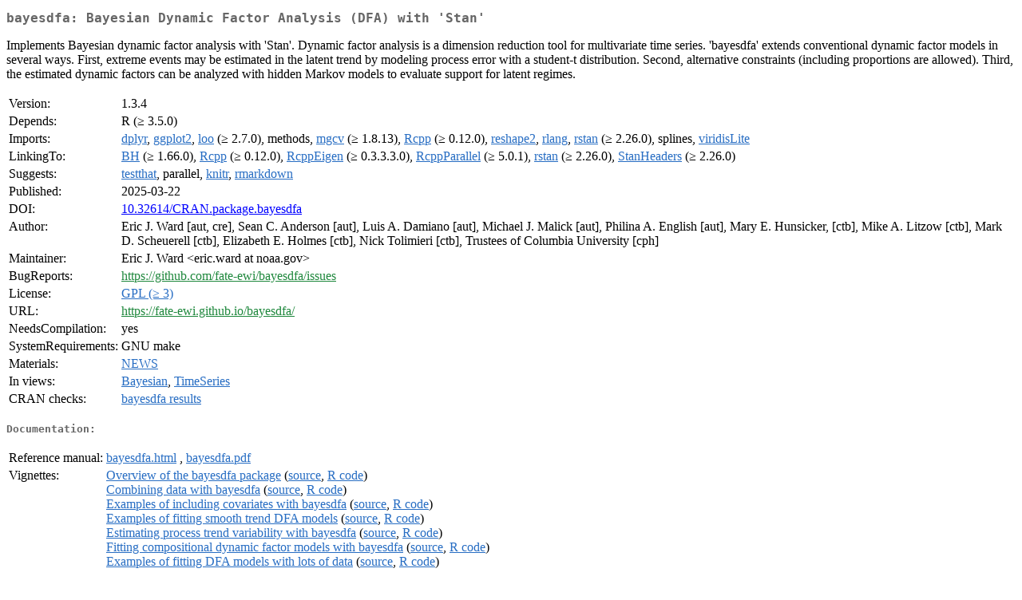

--- FILE ---
content_type: text/html; charset=utf-8
request_url: https://stat.ethz.ch/CRAN/web/packages/bayesdfa/index.html
body_size: 10373
content:
<!DOCTYPE html>
<html>
<head>
<title>CRAN: Package bayesdfa</title>
<link rel="canonical" href="https://CRAN.R-project.org/package=bayesdfa"/>
<link rel="stylesheet" type="text/css" href="../../CRAN_web.css" />
<meta http-equiv="Content-Type" content="text/html; charset=utf-8" />
<meta name="viewport" content="width=device-width, initial-scale=1.0, user-scalable=yes"/>
<meta name="citation_title" content="Bayesian Dynamic Factor Analysis (DFA) with 'Stan' [R package bayesdfa version 1.3.4]" />
<meta name="citation_author1" content="Eric J. Ward" />
<meta name="citation_author2" content="Sean C. Anderson" />
<meta name="citation_author3" content="Luis A. Damiano" />
<meta name="citation_author4" content="Michael J. Malick" />
<meta name="citation_author5" content="Philina A. English" />
<meta name="citation_publication_date" content="2025-03-22" />
<meta name="citation_public_url" content="https://CRAN.R-project.org/package=bayesdfa" />
<meta name="DC.identifier" content="https://CRAN.R-project.org/package=bayesdfa" />
<meta name="DC.publisher" content="Comprehensive R Archive Network (CRAN)" />
<meta name="twitter:card" content="summary" />
<meta property="og:title" content="bayesdfa: Bayesian Dynamic Factor Analysis (DFA) with 'Stan'" />
<meta property="og:description" content="Implements Bayesian dynamic factor analysis with 'Stan'. Dynamic factor analysis is a dimension reduction tool for multivariate time series. 'bayesdfa' extends conventional dynamic factor models in several ways. First, extreme events may be estimated in the latent trend by modeling process error with a student-t distribution. Second, alternative constraints (including proportions are allowed). Third, the estimated dynamic factors can be analyzed with hidden Markov models to evaluate support for latent regimes." />
<meta property="og:image" content="https://CRAN.R-project.org/CRANlogo.png" />
<meta property="og:type" content="website" />
<meta property="og:url" content="https://CRAN.R-project.org/package=bayesdfa" />
<style type="text/css">
  table td { vertical-align: top; }
</style>
</head>
<body>
<div class="container">
<h2>bayesdfa: Bayesian Dynamic Factor Analysis (DFA) with 'Stan'</h2>
<p>Implements Bayesian dynamic factor analysis with 'Stan'. Dynamic 
    factor analysis is a dimension reduction tool for multivariate time series.
    'bayesdfa' extends conventional dynamic factor models in several ways. 
    First, extreme events may be estimated in the latent trend by modeling
    process error with a student-t distribution. Second, alternative constraints
    (including proportions are allowed). Third, the estimated
    dynamic factors can be analyzed with hidden Markov models to evaluate
    support for latent regimes.</p>
<table>
<tr>
<td>Version:</td>
<td>1.3.4</td>
</tr>
<tr>
<td>Depends:</td>
<td>R (&ge; 3.5.0)</td>
</tr>
<tr>
<td>Imports:</td>
<td><a href="../dplyr/index.html"><span class="CRAN">dplyr</span></a>, <a href="../ggplot2/index.html"><span class="CRAN">ggplot2</span></a>, <a href="../loo/index.html"><span class="CRAN">loo</span></a> (&ge; 2.7.0), methods, <a href="../mgcv/index.html"><span class="CRAN">mgcv</span></a> (&ge; 1.8.13), <a href="../Rcpp/index.html"><span class="CRAN">Rcpp</span></a> (&ge; 0.12.0), <a href="../reshape2/index.html"><span class="CRAN">reshape2</span></a>, <a href="../rlang/index.html"><span class="CRAN">rlang</span></a>, <a href="../rstan/index.html"><span class="CRAN">rstan</span></a> (&ge; 2.26.0), splines, <a href="../viridisLite/index.html"><span class="CRAN">viridisLite</span></a></td>
</tr>
<tr>
<td>LinkingTo:</td>
<td><a href="../BH/index.html"><span class="CRAN">BH</span></a> (&ge; 1.66.0), <a href="../Rcpp/index.html"><span class="CRAN">Rcpp</span></a> (&ge; 0.12.0), <a href="../RcppEigen/index.html"><span class="CRAN">RcppEigen</span></a> (&ge; 0.3.3.3.0), <a href="../RcppParallel/index.html"><span class="CRAN">RcppParallel</span></a> (&ge; 5.0.1), <a href="../rstan/index.html"><span class="CRAN">rstan</span></a> (&ge; 2.26.0), <a href="../StanHeaders/index.html"><span class="CRAN">StanHeaders</span></a> (&ge;
2.26.0)</td>
</tr>
<tr>
<td>Suggests:</td>
<td><a href="../testthat/index.html"><span class="CRAN">testthat</span></a>, parallel, <a href="../knitr/index.html"><span class="CRAN">knitr</span></a>, <a href="../rmarkdown/index.html"><span class="CRAN">rmarkdown</span></a></td>
</tr>
<tr>
<td>Published:</td>
<td>2025-03-22</td>
</tr>
<tr>
<td>DOI:</td>
<td><a href="https://doi.org/10.32614/CRAN.package.bayesdfa">10.32614/CRAN.package.bayesdfa</a></td>
</tr>
<tr>
<td>Author:</td>
<td>Eric J. Ward [aut, cre],
  Sean C. Anderson [aut],
  Luis A. Damiano [aut],
  Michael J. Malick [aut],
  Philina A. English [aut],
  Mary E. Hunsicker, [ctb],
  Mike A. Litzow [ctb],
  Mark D. Scheuerell [ctb],
  Elizabeth E. Holmes [ctb],
  Nick Tolimieri [ctb],
  Trustees of Columbia University [cph]</td>
</tr>
<tr>
<td>Maintainer:</td>
<td>Eric J. Ward  &#x3c;&#x65;&#x72;&#x69;&#x63;&#x2e;&#x77;&#x61;&#x72;&#x64;&#x20;&#x61;&#x74;&#x20;&#x6e;&#x6f;&#x61;&#x61;&#x2e;&#x67;&#x6f;&#x76;&#x3e;</td>
</tr>
<tr>
<td>BugReports:</td>
<td><a href="https://github.com/fate-ewi/bayesdfa/issues" target="_top"><span class="GitHub">https://github.com/fate-ewi/bayesdfa/issues</span></a></td>
</tr>
<tr>
<td>License:</td>
<td><a href="../../licenses/GPL-3"><span class="CRAN">GPL (&ge; 3)</span></a></td>
</tr>
<tr>
<td>URL:</td>
<td><a href="https://fate-ewi.github.io/bayesdfa/" target="_top"><span class="GitHub">https://fate-ewi.github.io/bayesdfa/</span></a></td>
</tr>
<tr>
<td>NeedsCompilation:</td>
<td>yes</td>
</tr>
<tr>
<td>SystemRequirements:</td>
<td>GNU make</td>
</tr>
<tr>
<td>Materials:</td>
<td><a href="news/news.html"><span class="CRAN">NEWS</span></a> </td>
</tr>
<tr>
<td>In&nbsp;views:</td>
<td><a href="../../views/Bayesian.html"><span class="CRAN">Bayesian</span></a>, <a href="../../views/TimeSeries.html"><span class="CRAN">TimeSeries</span></a></td>
</tr>
<tr>
<td>CRAN&nbsp;checks:</td>
<td><a href="../../checks/check_results_bayesdfa.html"><span class="CRAN">bayesdfa results</span></a></td>
</tr>
</table>
<h4>Documentation:</h4>
<table>
<tr>
<td>Reference&nbsp;manual:</td>
<td>
 <a href="refman/bayesdfa.html"><span class="CRAN">bayesdfa.html</span></a> ,  <a href="bayesdfa.pdf"><span class="CRAN">bayesdfa.pdf</span></a> 
</td>
</tr>
<tr>
<td>Vignettes:</td>
<td>
<a href="vignettes/a1_bayesdfa.html"><span class="CRAN">Overview of the bayesdfa package</span></a> (<a href="vignettes/a1_bayesdfa.Rmd" type="text/plain; charset=utf-8"><span class="CRAN">source</span></a>, <a href="vignettes/a1_bayesdfa.R" type="text/plain; charset=utf-8"><span class="CRAN">R code</span></a>)<br/>
<a href="vignettes/a2_combining_data.html"><span class="CRAN">Combining data with bayesdfa</span></a> (<a href="vignettes/a2_combining_data.Rmd" type="text/plain; charset=utf-8"><span class="CRAN">source</span></a>, <a href="vignettes/a2_combining_data.R" type="text/plain; charset=utf-8"><span class="CRAN">R code</span></a>)<br/>
<a href="vignettes/a3_covariates.html"><span class="CRAN">Examples of including covariates with bayesdfa</span></a> (<a href="vignettes/a3_covariates.Rmd" type="text/plain; charset=utf-8"><span class="CRAN">source</span></a>, <a href="vignettes/a3_covariates.R" type="text/plain; charset=utf-8"><span class="CRAN">R code</span></a>)<br/>
<a href="vignettes/a4_smooth.html"><span class="CRAN">Examples of fitting smooth trend DFA models</span></a> (<a href="vignettes/a4_smooth.Rmd" type="text/plain; charset=utf-8"><span class="CRAN">source</span></a>, <a href="vignettes/a4_smooth.R" type="text/plain; charset=utf-8"><span class="CRAN">R code</span></a>)<br/>
<a href="vignettes/a5_estimate_process_sigma.html"><span class="CRAN">Estimating process trend variability with bayesdfa</span></a> (<a href="vignettes/a5_estimate_process_sigma.Rmd" type="text/plain; charset=utf-8"><span class="CRAN">source</span></a>, <a href="vignettes/a5_estimate_process_sigma.R" type="text/plain; charset=utf-8"><span class="CRAN">R code</span></a>)<br/>
<a href="vignettes/a6_compositional.html"><span class="CRAN">Fitting compositional dynamic factor models with bayesdfa</span></a> (<a href="vignettes/a6_compositional.Rmd" type="text/plain; charset=utf-8"><span class="CRAN">source</span></a>, <a href="vignettes/a6_compositional.R" type="text/plain; charset=utf-8"><span class="CRAN">R code</span></a>)<br/>
<a href="vignettes/a7_bigdata.html"><span class="CRAN">Examples of fitting DFA models with lots of data</span></a> (<a href="vignettes/a7_bigdata.Rmd" type="text/plain; charset=utf-8"><span class="CRAN">source</span></a>, <a href="vignettes/a7_bigdata.R" type="text/plain; charset=utf-8"><span class="CRAN">R code</span></a>)<br/>
</td>
</tr>
</table>
<h4>Downloads:</h4>
<table>
<tr>
<td> Package&nbsp;source: </td>
<td> <a href="../../../src/contrib/bayesdfa_1.3.4.tar.gz"> <span class="CRAN"> bayesdfa_1.3.4.tar.gz </span> </a> </td>
</tr>
<tr>
<td> Windows&nbsp;binaries: </td>
<td> r-devel: <a href="../../../bin/windows/contrib/4.6/bayesdfa_1.3.4.zip"><span class="CRAN">bayesdfa_1.3.4.zip</span></a>, r-release: <a href="../../../bin/windows/contrib/4.5/bayesdfa_1.3.4.zip"><span class="CRAN">bayesdfa_1.3.4.zip</span></a>, r-oldrel: <a href="../../../bin/windows/contrib/4.4/bayesdfa_1.3.4.zip"><span class="CRAN">bayesdfa_1.3.4.zip</span></a> </td>
</tr>
<tr>
<td> macOS&nbsp;binaries: </td>
<td> r-release (arm64): <a href="../../../bin/macosx/big-sur-arm64/contrib/4.5/bayesdfa_1.3.4.tgz"><span class="CRAN">bayesdfa_1.3.4.tgz</span></a>, r-oldrel (arm64): <a href="../../../bin/macosx/big-sur-arm64/contrib/4.4/bayesdfa_1.3.4.tgz"><span class="CRAN">bayesdfa_1.3.4.tgz</span></a>, r-release (x86_64): <a href="../../../bin/macosx/big-sur-x86_64/contrib/4.5/bayesdfa_1.3.4.tgz"><span class="CRAN">bayesdfa_1.3.4.tgz</span></a>, r-oldrel (x86_64): <a href="../../../bin/macosx/big-sur-x86_64/contrib/4.4/bayesdfa_1.3.4.tgz"><span class="CRAN">bayesdfa_1.3.4.tgz</span></a> </td>
</tr>
<tr>
<td> Old&nbsp;sources: </td>
<td> <a href="https://CRAN.R-project.org/src/contrib/Archive/bayesdfa"> <span class="CRAN"> bayesdfa archive </span> </a> </td>
</tr>
</table>
<h4>Linking:</h4>
<p>Please use the canonical form
<a href="https://CRAN.R-project.org/package=bayesdfa"><span class="CRAN"><samp>https://CRAN.R-project.org/package=bayesdfa</samp></span></a>
to link to this page.</p>
</div>
</body>
</html>
